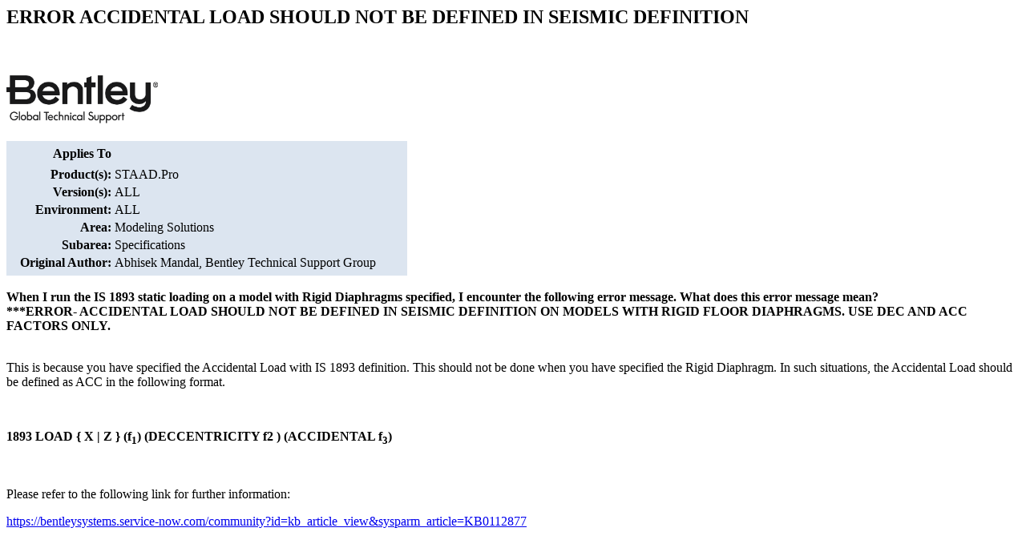

--- FILE ---
content_type: text/html;charset=UTF-8
request_url: https://bentleysystems.service-now.com/community?id=kb_article&sys_id=469394c947f9c2909091861f536d43ed
body_size: 1361
content:
<html lang="en" dir="ltr"><head><meta charset="UTF-8"></meta><meta name="viewport" content="width=device-width, initial-scale=1.0"></meta><title>RAM | STAAD | ADINA - ERROR ACCIDENTAL LOAD SHOULD NOT BE DEFINED IN SEISMIC DEFINITION - Communities</title><meta name="description" content="RAM | STAAD | ADINA - ERROR ACCIDENTAL LOAD SHOULD NOT BE DEFINED IN SEISMIC DEFINITION - Applies To Product(s): STAAD.Pro Version(s): ALL Environment: ALL Area: Modeling Solutions Subarea: Specifications" custom-tag=""></meta><link custom-tag="" rel="alternate" hreflang="en" href="https://bentleysystems.service-now.com/community?id=kb_article&amp;sysparm_article=KB0113228"></link><link custom-tag="" rel="canonical" href="https://bentleysystems.service-now.com/community?id=kb_article&amp;sysparm_article=KB0113228"></link></head><body><h2>ERROR ACCIDENTAL LOAD SHOULD NOT BE DEFINED IN SEISMIC DEFINITION</h2><br/><div style="overflow-x:auto"><h1><b><img style="border-width:0px;" alt=" " height="60" src="8e9394c947f9c2909091861f536d43db.iix" width="189" /></b></h1>
<table style="background-color:#dce5f0;border:0px solid #dce5f0;width:500px;" border="0"><tbody><tr><td style="text-align:right;"><b> </b></td><td style="text-align:right;"><b> </b></td><td></td><td></td></tr><tr><td style="text-align:right;"><b> </b></td><td style="text-align:right;"><span style="font-size:medium;"><b>Applies To </b></span></td><td></td><td></td></tr><tr><td style="text-align:right;"><strong> </strong></td><td style="text-align:right;"><strong> </strong></td><td></td><td></td></tr><tr><td style="text-align:right;"><strong> </strong></td><td style="text-align:right;"><strong>Product(s):</strong></td><td>STAAD.Pro</td><td></td></tr><tr><td style="text-align:right;"><strong> </strong></td><td style="text-align:right;"><strong>Version(s):</strong></td><td>ALL</td><td></td></tr><tr><td style="text-align:right;"><strong> </strong></td><td style="text-align:right;"><strong>Environment: </strong></td><td>ALL</td><td></td></tr><tr><td style="text-align:right;"><strong> </strong></td><td style="text-align:right;"><strong>Area: </strong></td><td>Modeling Solutions</td><td></td></tr><tr><td style="text-align:right;"><strong> </strong></td><td style="text-align:right;"><strong>Subarea: </strong></td><td>Specifications</td><td></td></tr><tr><td style="text-align:right;"><strong> </strong></td><td style="text-align:right;"><strong>Original Author:</strong></td><td>Abhisek Mandal, Bentley Technical Support Group</td><td></td></tr><tr><td style="text-align:right;"><strong> </strong></td><td style="text-align:right;"><strong> </strong></td><td></td><td></td></tr></tbody></table>
<p style="margin:0in 0in 0pt;"><strong><span style="font-family:Calibri;font-size:medium;"> </span></strong></p>
<p style="margin:0in 0in 0pt;"><strong><span style="font-family:Calibri;font-size:medium;"></span></strong></p>
<p style="margin:0in 0in 0pt;"><strong><span style="font-family:Calibri;font-size:medium;">When I run the IS 1893 static loading on a model with Rigid Diaphragms specified, I encounter the following error message. What does this error message mean?<br /> ***ERROR- ACCIDENTAL LOAD SHOULD NOT BE DEFINED IN SEISMIC DEFINITION ON MODELS WITH RIGID FLOOR DIAPHRAGMS. USE DEC AND ACC FACTORS ONLY.<br /></span></strong></p>
<p style="margin:0in 0in 0pt;"><strong><span style="font-family:Calibri;font-size:medium;"> </span></strong></p>
<p style="margin:0in 0in 0pt;"></p>
<p>This is because you have specified the Accidental Load with IS 1893 definition. This should not be done when you have specified the Rigid Diaphragm. In such situations, the Accidental Load should be defined as ACC in the following format.</p>
<p> </p>
<p><b>1893<span> </span><span>LOA</span>D {<span> </span><span>X</span><span> </span>|<span> </span><span>Z</span><span> </span>} (f<sub>1</sub>) (<span>DEC</span>CENTRICITY f2 ) (<span>ACC</span>IDENTAL f<sub>3</sub>)</b></p>
<p> </p>
<p>Please refer to the following link for further information:</p>
<p><a id="" href="https://bentleysystems.service-now.com/community?id&#61;kb_article_view&amp;sysparm_article&#61;KB0112877" rel="nofollow"><span>https://bentleysystems.service-now.com/community?id&#61;kb_article_view&amp;sysparm_article&#61;KB0112877</span></a></p><div style="clear:both;"></div></div></body></html>